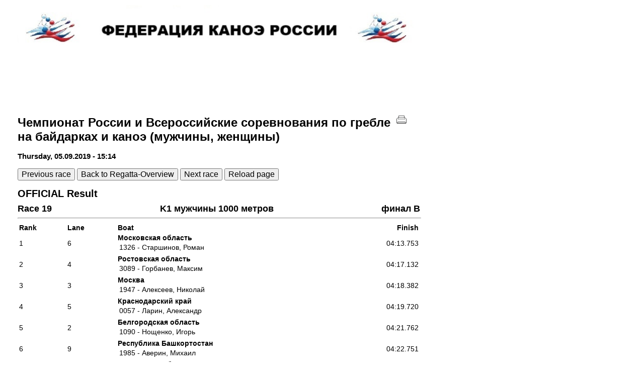

--- FILE ---
content_type: text/html; charset=UTF-8
request_url: http://results.imas-sport.com/russia/race.php?competition=wettkampf_100&race_id=7&sort=race_class
body_size: 2330
content:
<!DOCTYPE HTML PUBLIC "-//W3C//DTD HTML 4.01//EN">
<HTML translate = "no">
<HEAD>
<TITLE>Race 19 - K1 &#1084;&#1091;&#1078;&#1095;&#1080;&#1085;&#1099; 1000 &#1084;&#1077;&#1090;&#1088;&#1086;&#1074; - &#1092;&#1080;&#1085;&#1072;&#1083; B</TITLE>
<LINK rel="stylesheet" type="text/css" href="../results.css">
<LINK rel="stylesheet" type="text/css" href="../IMAS_wettkampf_renderer.css">
<LINK rel="stylesheet" type="text/css" href="IMAS_wettkampf_renderer.css">
<META NAME="Author" CONTENT="IMAS Wettkampf-Exporter">
<META HTTP-EQUIV="Content-Type" CONTENT="text/html; charset=UTF-8">
<SCRIPT src = "../raceFilter.js"></SCRIPT>
<SCRIPT src = "../live.js"></SCRIPT>
</HEAD>
<BODY>


<!-- Rahmen um den eigentlichen Inhalt fuer Layout-Optionen-->
<DIV id = "content_frame">

<!-- Rahmen fuer den eigentlichen Inhalt -->
<DIV id = "table_frame">



<!-- Banner oben -->
<DIV id = "banner_header">
	<IMG class = "banner_header_image" src = "header.jpg"/>
</DIV><!-- Ende des DIVs 'banner_header' -->

<!-- Anker fuer 'ganz oben' -->
<A name = "oben"> </A>


<!-- INHALT -->
<DIV id = "inhalt">


<!-- Regatta -->
<DIV id = "regatta_header">
<DIV id = "table_regatta_header">
<A href = "regatta.php?competition=wettkampf_100&sort=race_class#race_7">	<DIV id = "table_regatta_header_name">&#1063;&#1077;&#1084;&#1087;&#1080;&#1086;&#1085;&#1072;&#1090; &#1056;&#1086;&#1089;&#1089;&#1080;&#1080; &#1080; &#1042;&#1089;&#1077;&#1088;&#1086;&#1089;&#1089;&#1080;&#1081;&#1089;&#1082;&#1080;&#1077; &#1089;&#1086;&#1088;&#1077;&#1074;&#1085;&#1086;&#1074;&#1072;&#1085;&#1080;&#1103; &#1087;&#1086; &#1075;&#1088;&#1077;&#1073;&#1083;&#1077; &#1085;&#1072; &#1073;&#1072;&#1081;&#1076;&#1072;&#1088;&#1082;&#1072;&#1093; &#1080; &#1082;&#1072;&#1085;&#1086;&#1101; (&#1084;&#1091;&#1078;&#1095;&#1080;&#1085;&#1099;, &#1078;&#1077;&#1085;&#1097;&#1080;&#1085;&#1099;)</DIV>
</A>	<DIV id = "table_renn_header_start">Thursday, 05.09.2019 - 15:14</DIV>
</DIV>


<!-- Drucken -->
<DIV id = "drucken"><A href = "javascript:window.print()"><IMG class = "drucken_image hideOnPrint" src = "../flags/print.gif" ALT = "PRINT"/></A></DIV><!-- Ende des DIVs 'drucken' -->
</DIV><!-- Ende des DIVs 'regatta_header' -->


<!-- Links zum vorherigen und dem raechsten Rennen sowie zur Uebersicht -->
<DIV id = "next_prev_races" class = "hideOnPrint">
	<BR/>
	<A href = "race.php?competition=wettkampf_100&race_id=6&sort=race_class#oben"><BUTTON type = "button" class = "navibutton hideOnPrint" id = "btn_prev_race">Previous race</BUTTON></A>
	<A href = "regatta.php?competition=wettkampf_100&sort=race_class#race_7"><BUTTON type = "button" class = "navibutton hideOnPrint" id = "btn_schedule">Back to Regatta-Overview</BUTTON></A>
	<A href = "race.php?competition=wettkampf_100&race_id=77&sort=race_class#oben"><BUTTON type = "button" class = "navibutton hideOnPrint" id = "btn_next_race">Next race</BUTTON></A>
	<A href = "race.php?competition=wettkampf_100&race_id=7&sort=race_class"><BUTTON type = "button" class = "navibutton hideOnPrint" id = "btn_reload_page">Reload page</BUTTON></A>
</DIV> <!-- Ende des DIVs 'next_prev_races' -->


<!-- Rennen-Kopf -->
<DIV id = "table_renn_header">
	<DIV id = "table_renn_header_status">OFFICIAL Result</DIV>
	<DIV id = "table_renn_header_race">
		<DIV id = "table_renn_header_raceno">Race 19</DIV>
		<DIV id = "table_renn_header_raceclass">K1 &#1084;&#1091;&#1078;&#1095;&#1080;&#1085;&#1099; 1000 &#1084;&#1077;&#1090;&#1088;&#1086;&#1074;</DIV>
		<DIV id = "table_renn_header_raceround">&#1092;&#1080;&#1085;&#1072;&#1083; B</DIV>
	</DIV>
</DIV><!-- Ende des DIVs 'table_renn_header' -->


<HR/>

<!-- Rennen-Inhalt -->
<DIV id = "table_renn_platzierungen"><TABLE class = "table_renn_platzierungen">
<THEAD>
<TR>
	<TH id = "table_renn_platzierungen_rank">Rank</TH>
	<TH id = "table_renn_platzierungen_lane">Lane</TH>
	<TH id = "table_renn_platzierungen_flag"></TH>
	<TH id = "table_renn_platzierungen_boat">Boat</TH>
	<TH id = "table_renn_platzierungen_Finish" WIDTH="100px" ALIGN="RIGHT">Finish</TH>
</TR>
</THEAD>
<TBODY>
<TR>
	<TD>1</TD>
	<TD>6</TD>
	<TD></TD>
	<TD><b>  &#1052;&#1086;&#1089;&#1082;&#1086;&#1074;&#1089;&#1082;&#1072;&#1103; &#1086;&#1073;&#1083;&#1072;&#1089;&#1090;&#1100;</b><br/><TABLE class=&#39;bootsbesatzung&#39;> <TR><TD>1326 - &#1057;&#1090;&#1072;&#1088;&#1096;&#1080;&#1085;&#1086;&#1074;, &#1056;&#1086;&#1084;&#1072;&#1085;</TD> </TR></TABLE></TD>
	<TD ALIGN="RIGHT">04:13.753</TD>
</TR>
<TR>
	<TD>2</TD>
	<TD>4</TD>
	<TD></TD>
	<TD><b>  &#1056;&#1086;&#1089;&#1090;&#1086;&#1074;&#1089;&#1082;&#1072;&#1103; &#1086;&#1073;&#1083;&#1072;&#1089;&#1090;&#1100;</b><br/><TABLE class=&#39;bootsbesatzung&#39;> <TR><TD>3089 - &#1043;&#1086;&#1088;&#1073;&#1072;&#1085;&#1077;&#1074;, &#1052;&#1072;&#1082;&#1089;&#1080;&#1084;</TD> </TR></TABLE></TD>
	<TD ALIGN="RIGHT">04:17.132</TD>
</TR>
<TR>
	<TD>3</TD>
	<TD>3</TD>
	<TD></TD>
	<TD><b>  &#1052;&#1086;&#1089;&#1082;&#1074;&#1072;</b><br/><TABLE class=&#39;bootsbesatzung&#39;> <TR><TD>1947 - &#1040;&#1083;&#1077;&#1082;&#1089;&#1077;&#1077;&#1074;, &#1053;&#1080;&#1082;&#1086;&#1083;&#1072;&#1081;</TD> </TR></TABLE></TD>
	<TD ALIGN="RIGHT">04:18.382</TD>
</TR>
<TR>
	<TD>4</TD>
	<TD>5</TD>
	<TD></TD>
	<TD><b>  &#1050;&#1088;&#1072;&#1089;&#1085;&#1086;&#1076;&#1072;&#1088;&#1089;&#1082;&#1080;&#1081; &#1082;&#1088;&#1072;&#1081;</b><br/><TABLE class=&#39;bootsbesatzung&#39;> <TR><TD>0057 - &#1051;&#1072;&#1088;&#1080;&#1085;, &#1040;&#1083;&#1077;&#1082;&#1089;&#1072;&#1085;&#1076;&#1088;</TD> </TR></TABLE></TD>
	<TD ALIGN="RIGHT">04:19.720</TD>
</TR>
<TR>
	<TD>5</TD>
	<TD>2</TD>
	<TD></TD>
	<TD><b>  &#1041;&#1077;&#1083;&#1075;&#1086;&#1088;&#1086;&#1076;&#1089;&#1082;&#1072;&#1103; &#1086;&#1073;&#1083;&#1072;&#1089;&#1090;&#1100;</b><br/><TABLE class=&#39;bootsbesatzung&#39;> <TR><TD>1090 - &#1053;&#1086;&#1097;&#1077;&#1085;&#1082;&#1086;, &#1048;&#1075;&#1086;&#1088;&#1100;</TD> </TR></TABLE></TD>
	<TD ALIGN="RIGHT">04:21.762</TD>
</TR>
<TR>
	<TD>6</TD>
	<TD>9</TD>
	<TD></TD>
	<TD><b>  &#1056;&#1077;&#1089;&#1087;&#1091;&#1073;&#1083;&#1080;&#1082;&#1072; &#1041;&#1072;&#1096;&#1082;&#1086;&#1088;&#1090;&#1086;&#1089;&#1090;&#1072;&#1085;</b><br/><TABLE class=&#39;bootsbesatzung&#39;> <TR><TD>1985 - &#1040;&#1074;&#1077;&#1088;&#1080;&#1085;, &#1052;&#1080;&#1093;&#1072;&#1080;&#1083;</TD> </TR></TABLE></TD>
	<TD ALIGN="RIGHT">04:22.751</TD>
</TR>
<TR>
	<TD>7</TD>
	<TD>7</TD>
	<TD></TD>
	<TD><b>  &#1052;&#1086;&#1089;&#1082;&#1086;&#1074;&#1089;&#1082;&#1072;&#1103; &#1086;&#1073;&#1083;&#1072;&#1089;&#1090;&#1100;</b><br/><TABLE class=&#39;bootsbesatzung&#39;> <TR><TD>3991 - &#1052;&#1072;&#1082;&#1089;&#1080;&#1084;&#1086;&#1074;, &#1044;&#1072;&#1085;&#1080;&#1080;&#1083;</TD> </TR></TABLE></TD>
	<TD ALIGN="RIGHT">04:22.910</TD>
</TR>
<TR>
	<TD>8</TD>
	<TD>1</TD>
	<TD></TD>
	<TD><b>  &#1050;&#1088;&#1072;&#1089;&#1085;&#1086;&#1076;&#1072;&#1088;&#1089;&#1082;&#1080;&#1081; &#1082;&#1088;&#1072;&#1081;</b><br/><TABLE class=&#39;bootsbesatzung&#39;> <TR><TD>3006 - &#1057;&#1085;&#1072;&#1075;&#1086;&#1074;&#1089;&#1082;&#1080;&#1081;, &#1044;&#1072;&#1085;&#1080;&#1080;&#1083;</TD> </TR></TABLE></TD>
	<TD ALIGN="RIGHT">04:34.544</TD>
</TR>
<TR>
	<TD>9</TD>
	<TD>8</TD>
	<TD></TD>
	<TD><b>  &#1041;&#1077;&#1083;&#1075;&#1086;&#1088;&#1086;&#1076;&#1089;&#1082;&#1072;&#1103; &#1086;&#1073;&#1083;&#1072;&#1089;&#1090;&#1100;</b><br/><TABLE class=&#39;bootsbesatzung&#39;> <TR><TD>0435 - &#1058;&#1086;&#1083;&#1084;&#1072;&#1095;&#1077;&#1074;, &#1040;&#1083;&#1077;&#1082;&#1089;&#1072;&#1085;&#1076;&#1088;</TD> </TR></TABLE></TD>
	<TD ALIGN="RIGHT">04:36.442</TD>
</TR>
</TBODY>
</TABLE><BR/><HR/></DIV><!-- Ende des DIVs 'table_renn_platzierungen' -->


<!-- Andere Laeufe zu diesem Rennen -->
<DIV id = "weitere_laeufe">
	<BR/>
	<A href="race.php?competition=wettkampf_100&race_id=1&sort=race_class#oben">
		1 - &#1087;&#1088;&#1077;&#1076;&#1074;&#1072;&#1088;&#1080;&#1090;&#1077;&#1083;&#1100;&#1085;&#1099;&#1081; &#1079;&#1072;&#1077;&#1079;&#1076; 1 - Thursday, 05.09.2019 - 9:00
	</A>
	<BR/>
	<A href="race.php?competition=wettkampf_100&race_id=2&sort=race_class#oben">
		2 - &#1087;&#1088;&#1077;&#1076;&#1074;&#1072;&#1088;&#1080;&#1090;&#1077;&#1083;&#1100;&#1085;&#1099;&#1081; &#1079;&#1072;&#1077;&#1079;&#1076; 2 - Thursday, 05.09.2019 - 9:07
	</A>
	<BR/>
	<A href="race.php?competition=wettkampf_100&race_id=3&sort=race_class#oben">
		3 - &#1087;&#1088;&#1077;&#1076;&#1074;&#1072;&#1088;&#1080;&#1090;&#1077;&#1083;&#1100;&#1085;&#1099;&#1081; &#1079;&#1072;&#1077;&#1079;&#1076; 3 - Thursday, 05.09.2019 - 9:14
	</A>
	<BR/>
	<A href="race.php?competition=wettkampf_100&race_id=4&sort=race_class#oben">
		11 - &#1087;&#1086;&#1083;&#1091;&#1092;&#1080;&#1085;&#1072;&#1083; 1 - Thursday, 05.09.2019 - 10:40
	</A>
	<BR/>
	<A href="race.php?competition=wettkampf_100&race_id=5&sort=race_class#oben">
		12 - &#1087;&#1086;&#1083;&#1091;&#1092;&#1080;&#1085;&#1072;&#1083; 2 - Thursday, 05.09.2019 - 10:47
	</A>
	<BR/>
	<A href="race.php?competition=wettkampf_100&race_id=6&sort=race_class#oben">
		17 - &#1092;&#1080;&#1085;&#1072;&#1083; A - Thursday, 05.09.2019 - 15:00
	</A>
	<BR/>
	<SPAN style="font-weight:bold;">
		19 - &#1092;&#1080;&#1085;&#1072;&#1083; B - Thursday, 05.09.2019 - 15:14
	</SPAN>
	<BR/>
</DIV> <!-- Ende des DIVs 'weitere_laeufe' -->


<!-- Links zum vorherigen und dem raechsten Rennen sowie zur Uebersicht -->
<DIV id = "next_prev_races" class = "hideOnPrint">
	<BR/>
	<A href = "race.php?competition=wettkampf_100&race_id=6&sort=race_class#oben"><BUTTON type = "button" class = "navibutton hideOnPrint" id = "btn_prev_race">Previous race</BUTTON></A>
	<A href = "regatta.php?competition=wettkampf_100&sort=race_class#race_7"><BUTTON type = "button" class = "navibutton hideOnPrint" id = "btn_schedule">Back to Regatta-Overview</BUTTON></A>
	<A href = "race.php?competition=wettkampf_100&race_id=77&sort=race_class#oben"><BUTTON type = "button" class = "navibutton hideOnPrint" id = "btn_next_race">Next race</BUTTON></A>
	<A href = "race.php?competition=wettkampf_100&race_id=7&sort=race_class"><BUTTON type = "button" class = "navibutton hideOnPrint" id = "btn_reload_page">Reload page</BUTTON></A>
</DIV> <!-- Ende des DIVs 'next_prev_races' -->


<!-- FOOTERs -->

<DIV id = "banner_footer">
<IMG src = "footer.jpg" class = "banner_footer_image"/><br/>
</DIV><!-- Ende des DIVs 'banner_footer' -->

<DIV id = "banner_imas">
<A href = "http://www.imas-sport.com"><IMG src = "../imas_banner.png" class = "banner_imas_image hideOnPrint" alt = "IMAS Sportsystems - www.imas-sport.com" title = "IMAS Sportsystems - www.imas-sport.com"/></A><br/>
IMAS Sportsystems - <A href = "http://www.imas-sport.com" target = "IMAS_frame">www.imas-sport.com</A>
<P>&nbsp;</P><A href = "http://imas-sport.com/impressum.html" target = "_blank" class = "hideOnPrint">Impressum</A>
</DIV><!-- Ende des DIVs 'banner_imas' -->

</DIV><!-- Ende des DIVs 'INHALT' -->

</DIV><!-- Ende des DIVs 'table_frame' -->

</DIV><!-- Ende des DIVs 'content_frame' -->

<SCRIPT>
	set_racestatus(1567868274, "wettkampf_100", 7, 1567696440, "SO");
</SCRIPT>
</BODY>
</HTML>


--- FILE ---
content_type: text/css
request_url: http://results.imas-sport.com/results.css
body_size: 885
content:
body{

	color      	: #000000;	

	margin-top:-10px;

	padding:0px;

	margin-right:0px;

	background-repeat:no-repeat ;

	background-color : #FFFFFF;

	font-family      : Verdana, Geneva, Arial, Helvetica, sans-serif;

	font-size        : 14px;
	

}


#results_ueberschrift{

	margin-top:130px;

	padding-left:30px;

}

#table_regatta_filters {
	width: calc(100% - 240px);
}

#results_others_table {
	height: 25px;
}

#results_others_div {
	float: right;
}

#renn_texte{
	float:left;
	width:100%;
	height:100%;
	background:#FF9;
	border:#F00 solid 1px;
	text-align:center;
	font-weight:bold;
}

#weitere_laeufe{
	float:left;
	width:100%;
	height:100%;
	text-align:left;
}

#next_prev_races {
    float: left;
    width: 100%;
    height: 100%;
    text-align: left;
}

#datei_links{
	float:left;
	width:100%;
	background:#FF9;
	border:#F00 solid 1px;
	text-align:center;
	font-weight:bold;
	margin:5px;
}

#datei_links a{
	text-align:center;
	font-weight:bold;
}

#table_regatta_list_ORT_FLAG {
	width: 50px;
	margin-right: 5px;
}

#table_regatta_list_ORT {
	
}

#div_applink {
	position: fixed; 
	top: 22px; 
	right: 257px; 
	height: 50px; 
	width: 180px;
}

#button_applink {
	width: 100%;
	height: 100%;
	font-size: 22px;
}


#div_literesults {
	position: fixed; 
	top: 22px; 
	right: 459px; 
	height: 50px; 
	width: 180px;
}


#button_literesults {
	width: 100%;
	height: 100%;
	font-size: 22px;
}


#div_intresults {
	position: fixed; 
	top: 22px; 
	right: 459px; 
	height: 50px; 
	width: 280px;
}


#button_intresults {
	width: 100%;
	height: 100%;
	font-size: 22px;
}

.navibutton {
	font-size        : 16px;
}


table {
	text-align: left;
}



a:link, a:visited {

	font-size 	: 12px;

	color            : #000000;

	text-decoration  : none;

	font-weight      : normal;

}



a:hover {

	font-size        : 12px;

	color            : #FF0000;

	text-decoration  : none;

	font-weight      : normal;

}



.table_regatta_list{

	padding-top	: 20px;

	padding-left	: 20px;

	width: 100%;

}





.table_regatta_list td{

	padding		: 15px;

	vertical-align	: top;

	text-align	: left;

}



.table_regatta_list a:link, a:visited {

	font-size:15px;

	font-weight:bold;

}



.regattastrecke {

	margin-top: 40px;

	margin-left	: 0px;

	width: 90%;

	font-size        : 18px;	

	font-weight      : bold;

}



.regattastrecke a:link, a_visited  {

	margin-top: 40px;

	margin-left	: 0px;

	width: 90%;

	font-size        : 18px;

	font-weight      : bold;

}



iframe{
	overflow-x:hidden; 
}

@media print{
	.hideOnPrint{
		display: none;
		height: 0px;
	}
}

--- FILE ---
content_type: text/css
request_url: http://results.imas-sport.com/IMAS_wettkampf_renderer.css
body_size: 1379
content:
body {
	color : #000000;
	margin-bottom : 20px;
	padding : 0px;
	background-repeat: no-repeat;
	background-color : #FFFFFF;
	font-family : Verdana, Geneva, Arial, Helvetica, sans-serif;
	font-size : 14px;
	margin-top : 0px;
	margin-left : 15px;
	margin-right : 0px;	
	width: 800px;
}

table {
	text-align: left
}

a:link, a:visited {

	font-size : 12px;

	color : #000000;

	text-decoration : none;

	font-weight : normal;

}

a:hover {

	font-size : 12px;

	color : #FF0000;

	text-decoration : none;

	font-weight : normal;

}


#content_frame {
    margin-top: 10px;
	margin-bottom: 20px;
	
	width: 800px;
	margin-left: 20px;
}

#table_frame {
	width: 100%;
}

#inhalt{

	margin-left:0px;
	margin-top:20px;

	width:100%;
	min-width:400px;
}

#table_rennliste{

	margin-top:15px;
	margin-left: 5px;
	font-weight:bold;
	float:left;
	clear:both;
	width:100%;
}


#regatta_header {

	/* Firefox */

	width: -moz-calc(100% - 50px);

	/* WebKit */

	widtht: -webkit-calc(100% - 50px);

	/* Opera */

	width: -o-calc(100% - 50px);

	/* Standard */

	width: calc(100% - 50px);

	float:left;
	clear:left;
	font-size:16px;
	font-weight:bold;

}

#regatta_header {
  width: 100%;
  display: flex;
  justify-content: space-between;  
}

#table_regatta_header {
  display: flex;
  flex-direction: column;
  width: 100%;
  font-size: 15px;
  font-weight: bold;
}

#table_regatta_header_name {
  margin: 0;
  font-weight: bold;
  font-size: 24px;
}

#table_regatta_header_from_to {
  margin-top: 1rem;
  margin-bottom: 0rem;
}


#table_renn_header{

	width:100%;
	margin-top:15px;
	font-weight:bold;
	float:left;
	clear:both;
}

#table_renn_header_start {
  margin-top: 1rem;
  margin-bottom: 0rem;
}

#table_renn_header_status {
  font-size: 20px;
  font-weight: bold;
  margin-bottom: 0;
  margin-top: 0rem;
}

#table_renn_header_race {
  display: flex;
  gap: 1rem 5rem;
  font-weight: bold;
  justify-content: space-between;
  font-size: 18px;
  margin-top: 0.5rem;
}	






.image_flag {

	width: 1.5cm

}


.table_rennliste {

	width: 100%

}


.table_renn_platzierungen {

	width: 100%
}


#table_renn_platzierungen{

	width:100%;
	float:left;
	clear:left;

}


#drucken{

	width:50px;
	float:right;
}









hr{
	float:left;
	clear:left;
	width: 100%;
	color: white;
}





/* Banners */

#banner_header{

}

.banner_header_image{

	width:100%;
}

#banner_footer{

	width:100%;
	float:left;
	clear:left;
	margin-top:10px;
}

.banner_footer_image{

	width:100%;
}


#banner_imas{

	width:400px !important;
	float:left;
	clear:left;
	margin-top:40px;
	margin-bottom:60px;
	font-weight:bold;
	display:block !important;
}


.banner_imas_image{

	width:100%;
}





.table_rennliste_race_no_h{

	width:150px;

}

.table_rennliste_race_class_h{

}

.table_rennliste_race_run_h{
}

.table_rennliste_race_start_h{
	
	text-align: right;
}

.table_rennliste_race_start {
	text-align: right;
}



#table_rennliste_race_no{

	text-align:center;

}



.table_rennliste_row_h a:link, .table_rennliste_row_h a:visited{

	font-weight:bold;

	font-size: 16px;

}


/**/

.table_rennliste_row_1_SP, .table_rennliste_row_1_SP a:link, .table_rennliste_row_1_SP a:visited{

	background-color:#FFFFCC;

	color:#000000;

}

.table_rennliste_row_1_SO, .table_rennliste_row_1_SO a:link, .table_rennliste_row_1_SO a:visited{

	background-color:#FFFFCC;

	color:#060;

}

.table_rennliste_row_1_SI, .table_rennliste_row_1_SI a:link, .table_rennliste_row_1_SI a:visited{

	background-color:#FFFFCC;

	color:#CB0C1F;

	font-size: 16px;

	font-weight: bold;

}

.table_rennliste_row_1_SN, .table_rennliste_row_1_SN a:link, .table_rennliste_row_1_SN a:visited{

	background-color:#FFFFCC;

	color:#A0A0A0;

/*	text-decoration: line-through; */
}


.table_rennliste_row_0_SN, .table_rennliste_row_0_SN a:link, .table_rennliste_row_0_SN a:visited{

	color:#A0A0A0;

/*	text-decoration: line-through; */
}


.table_rennliste_row_0_SP, .table_rennliste_row_0_SP a:link, .table_rennliste_row_0_SP a:visited{

	color:#000000;

}

.table_rennliste_row_0_SO, .table_rennliste_row_0_SO a:link, .table_rennliste_row_0_SO a:visited{

	color:#060;

}

.table_rennliste_row_0_SI, .table_rennliste_row_0_SI a:link, .table_rennliste_row_0_SI a:visited{

	color:#CB0C1F;

	font-size: 16px;

	font-weight: bold;

}

#table_rennliste_race_run a:link, #table_rennliste_race_run a:visited{

	font-weight: bold;

	color: #009;

}

#div_filter{
	float:left;
	width:100%;
	background:#FAFAFA;
	border:#F00 solid 1px;
	margin:5px;	
}


@media print {
	#div_filter, #datei_links {
		display: none;
	}
}

--- FILE ---
content_type: text/css
request_url: http://results.imas-sport.com/russia/IMAS_wettkampf_renderer.css
body_size: 143
content:


#inhalt{

	margin-left:0px;

	margin-top:120px;

}



.banner_header_image{

	height:100px;
	display: block;
	margin-left: auto;
    	margin-right: auto;
    	text-align: center;

}

--- FILE ---
content_type: text/javascript
request_url: http://results.imas-sport.com/raceFilter.js
body_size: 2282
content:
var delayedGetReq;


function raceFilterChange()
{
	var tableSearch = document.getElementById('table_findresult');
	if(tableSearch)
	{
		//Apply filter for search-result
		raceFilter('table_findresult');
	}
	else
	{
		//Apply filter for STD-Table
		raceFilter('table_rennliste');
		
		filterAdjust();
	}
}

function raceFilter(html_id_name)
{
	if(!html_id_name)
	{
		return;
	}
	
	var table = document.getElementById(html_id_name);
	if(!table)
	{
		return;
	}
	
	var tableRowsLength = table.rows.length;

	
	var raceRun = document.getElementById('filterRaceRun');
	var raceDay = document.getElementById('filterRaceDay');
	var raceClass = document.getElementById('filterRaceClass');
	
	var optionRaceRun = raceRun.options[raceRun.selectedIndex].value;
	var optionRaceDay = raceDay.options[raceDay.selectedIndex].value;
	var optionRaceClass = raceClass.value;
	


	var regExClass = new RegExp(optionRaceClass.toLowerCase());
	var tableRow;
	var results = 0;
	var style_class;
	
	for (var i = 1; i < tableRowsLength; i++) 
	{
		tableRow = table.rows[i];
		if (regExClass.test(tableRow.cells[1].getElementsByTagName("a")[0].innerHTML.toLowerCase())) 
		{
			//Filter for 'race-class' matches
			//==> Check for the other filters...
			if(	tableRow.cells[2].getElementsByTagName("a")[0].innerHTML.startsWith(optionRaceRun) && 
				tableRow.cells[3].getElementsByTagName("a")[0].innerHTML.startsWith(optionRaceDay))
			{
				//Set Visible
				table.rows[i].style.display = "";
				
				//Adjust the class-name for the stripes
				style_class = table.rows[i].className;
				style_class = style_class.replace("0", (results % 2).toString());
				style_class = style_class.replace("1", (results % 2).toString());
				table.rows[i].className = style_class;
				
				results++;
				continue;
			}
		} 

		//Any of the filters did not match...
		table.rows[i].style.display = "none";
	}	
	
	
	var filterResult = document.getElementById('filterResult');
	if(results < tableRowsLength - 1)
	{
		if(results > 0)
		{
			filterResult.innerHTML = "Hits: " + results + " / " + (tableRowsLength - 1);
		}
		else
		{
			filterResult.innerHTML = "<span style=\"color:red;\"><b>Hits: " + results + "</b></span> / " + (tableRowsLength - 1);			
		}
	}
	else
	{
		filterResult.innerHTML = "";
	}
}


function filterAdjust()
{
	var raceRun = document.getElementById('filterRaceRun');
	var raceDay = document.getElementById('filterRaceDay');
	var raceClass = document.getElementById('filterRaceClass');


	var headRun = document.getElementById('table_rennliste_race_run_h');
	var headDay = document.getElementById('table_rennliste_race_start_h');
	var headClass = document.getElementById('table_rennliste_race_class_h');
	
//	alert("Adjust Filters..." + headClass.clientWidth + ", " + headClass.offsetWidth);

	raceRun.style = "width: " + Math.max(headRun.offsetWidth, 109) + "px";	//109 wegen Text: "ALL Race-runs"
	raceDay.style = "width: " + Math.max(headDay.offsetWidth, 120) + "px";
	raceClass.style = "width: " + Math.max(headClass.offsetWidth, 100) + "px";
}



function httpGet(theUrl, callback)
{
	var xmlHttp = new XMLHttpRequest();
	if(callback)
	{
		xmlHttp.onreadystatechange = function() 
		{ 
			if (xmlHttp.readyState == 4 && xmlHttp.status == 200)
				callback(xmlHttp.responseText);
		}	
		xmlHttp.open( "GET", theUrl, true );
		xmlHttp.send(null);
	}
	else
	{
		xmlHttp.open( "GET", theUrl, false );
		xmlHttp.send( null );
		return xmlHttp.responseText;
	}	
}

////////////Search dynamically for a free text inside of races

function searchResult(response)
{
	var tableSTD = document.getElementById('table_rennliste');
	var searchResultDIV = document.getElementById('div_searchResult');		//DIV for AJAX-Response	
	var searchInfo = document.getElementById('searchResult');
	var searchOK = 0;														//If AJAX was OK
	
	if(response)
	{
		searchResultDIV.innerHTML = response;					
		searchOK = 1;
	}	
	else
	{
		searchOK = 0;
	}

	//Give the browser some time to update the DOM, 
	//before we apply the filter to the search-response
	setTimeout(
		function()
		{ 
			//After the AJAX-Request we assume that we got a response
			//=> IF so, we should got a table with the following ID:
			var tableSearchResult = document.getElementById('table_findresult');
			
			if(!tableSearchResult || !tableSearchResult.rows || tableSearchResult.rows.length < 2)
			{
				searchOK = 0;
			}
			
			if(searchOK > 0)
			{
				//There is a valid AJAX response!			
				tableSTD.style.display = "none";
				raceFilter('table_findresult');
				searchInfo.innerHTML = 'Found: ' + (tableSearchResult.rows.length - 1);
			}
			else
			{
				//Clear the search-results - DIV
				searchResultDIV.innerHTML = "";				
				
				tableSTD.style.display = "";
				raceFilter('table_rennliste');
				if(response)
				{
					searchInfo.innerHTML = "<span style=\"color:red;\"><b>Nothing found!</b></span>";
				}
				else
				{
					searchInfo.innerHTML = "";
				}
			}	
	
		}, 10);				
}



function searchTextChange() 
{
	//Text to search for
	var searchtext = document.getElementById('searchtext');	

	//Stop the last search-request!
	clearTimeout(delayedGetReq);
	
	//Start the new search-request with some delay
	//The delay is needed to mitigate fast user-key-strokes
	delayedGetReq = setTimeout(
		function()
		{ 
		
			if(searchtext && searchtext.value && searchtext.value.length > 2)
			{
				//Define the url where we will receive our search-results from
				var linkToGetRequest = 'find.php?competition=' + getRegattaID() + '&limit=0&text=' + searchtext.value;
				
				//Trigger an asynchronous Web-Request to that url...
				//...and delegate the answer/response to the function 'searchResult'
				//So the user will not be blocked with the duration of the Web-Request
				httpGet(linkToGetRequest, searchResult);		
			}
			else
			{
				searchResult(null);
			}
		}, 200);
}


function set_filter_raceclass(filter_raceclass)
{
	var race_class = document.getElementById('filterRaceClass');
	if(!race_class)
	{
		return;
	}
	
	race_class.value = filter_raceclass;
	
	raceFilterChange();			//Trigger a change on this input-field...
}

--- FILE ---
content_type: text/javascript
request_url: http://results.imas-sport.com/live.js
body_size: 2771
content:
function getURLParameters(paramName) 
{
	var sURL = window.document.URL.toString();  
	if (sURL.indexOf("?") > 0)
	{
		var arrParams = sURL.split("?");        
		if(arrParams.length < 2)
			return "";       	
       
		var arrURLParams = arrParams[1].split("&");      
		var arrParamNames = new Array(arrURLParams.length);
		var arrParamValues = new Array(arrURLParams.length);     
		var i = 0;
		for (i=0;i<arrURLParams.length;i++)
		{
			var sParam =  arrURLParams[i].split("=");
			arrParamNames[i] = sParam[0];
			if (sParam[1] != "")
				arrParamValues[i] = unescape(sParam[1]);
			else
				arrParamValues[i] = "";
		}

		for (i=0;i<arrURLParams.length;i++)
		{
			if(arrParamNames[i] == paramName)
				return arrParamValues[i];
		}
	}

	return "";    
}

function getURLAnchor() 
{
	var sURL = window.document.URL.toString();  
	index = sURL.indexOf("#");
	if (index > 0)
	{
		return sURL.substring(index);
	}

	return "";
}


async function httpGet(theUrl)
{
	const response = await fetch(theUrl);
	if(response)
		return await response.text();
	else
		return null;
}
    
/////Bereich fuer die Live-Seite
    
function set_status(regatta, status)
{
	id_regatta = regatta;
	status_regatta = status;	
	
	
	window.setInterval(function(){check_status()},5000);	
}


async function check_status()
{    	
	try
	{
		var status = await httpGet("live.php?check_status=" + id_regatta);
	
		if(status != status_regatta)
		{		
			var args = "live.php?competition=" + id_regatta + "&status=" + status;
		
			var no_cache = getURLParameters("no_cache");			
			if(no_cache)
				args += "&no_cache=" + no_cache;
			
			var anzahl = getURLParameters("anzahl");
			if(anzahl)
				args += "&anzahl=" + anzahl;
				
			window.location.href = args;
		}
	}
	catch(e){}
}



/////Bereich fuer die Rennen-Seite

function get_refreshTime(race_status, race_start = -1, status = -1)
{
	switch(race_status)
	{
		case "SO":		//Official
		case "SN":		//No Race
			//Kein Auto-Refresh mehr notwendig...
			return -1;			

		case "SI":		//Started, not yet official
		case "SF":		//False-Start
			return 1000;
			
		case "SP":		//By plan / scheduled
		default:
			if(race_start > 0)
			{
				var intervall   = 5000;
				const start_race  = new Date(race_start * 1000);

				if(status > 0 && status < race_start)
				{
					//Race shall start later...
					const now = new Date(status * 1000);
					if(now.getDate() < start_race.getDate())
					{
//console.log("Race shall start an later day...");
						intervall *= 10;
					}
				}

				return intervall;
			}
			else
			{
				return 10000;	//unknown start-time
			}
	}	//switch(race_status)
}	//function get_refreshTime(race_status, race_start = -1, status = -1)


//Diese Funktion startet die Update-Ueberwachung der Rennen-Seite via 'race.php'
function set_racestatus(status, regatta_id, race_id, race_start = -1, race_status = "SP")
{
	      id_regatta  = regatta_id;
	      id_race     = race_id;
	      status_race = status;		
	const intervall   = get_refreshTime(race_status, race_start, status);
	
//console.log("set_racestatus: " + status + ", " + regatta_id + ", " + race_id + ", " + race_start + ", " + intervall);

	if(intervall > 0)
	{
		window.setTimeout(function(){ check_racestatus(intervall) }, intervall);	
	}
}


//Ueberwacht den Status eines Rennens und laedt die Rennen-Seite neu (race.php), 
//falls der Status des Rennens sich veraendert hat
async function check_racestatus(reload_after = -1)
{
	try
	{
		var status = await httpGet("race_status.php?competition=" + id_regatta + "&race_id=" + id_race);
	
//console.log("Old status: " + status_race + ", New: " + status);

		if(status > 0 && status != status_race)
		{	
			const updated_race = await httpGet(window.document.URL.toString());
			if(updated_race)
			{
				document.body.parentNode.innerHTML = updated_race;
			}
		}
	}
	catch(e){}	

	if(reload_after > 0)
	{
		//Check again after some time
		window.setTimeout(function(){ check_racestatus(reload_after) }, reload_after + Math.floor(Math.random() * 1000));	
	}
}	//async function check_racestatus(reload_after = -1)


////Bereich fuer Regatta-Uebersichts-Seite - mit der Liste aller Rennen


function set_regattatatus(status, regatta_id, intervall)
{
	    id_regatta     = regatta_id;
	    status_regatta = status;	
		
			
	if(intervall > 0)
	{
		window.setTimeout(function(){ check_regattastatus(intervall) }, intervall);	
		window.setTimeout(function(){ check_regattalinks (intervall) }, intervall);	
	}
}	//function set_regattatatus(status, regatta_id, intervall)


async function check_regattalinks(reload_after = -1)
{
	try
	{
		const links_oben = document.getElementById("datei_links_oben");
		if(links_oben)
		{
			//Die Link-Liste oberhalb der Renn-Liste - je nach Zustand aufgeklappt oder nicht
			const toggle_div = document.getElementById("datei_liste_toggle");
			var toggle_status = "";
			if(toggle_div)
				toggle_status = toggle_div.style.display;

			const reply = await httpGet("race_status.php?competition=" + id_regatta + "&links&toggle_status=" + toggle_status);
			if(reply)
			{
				links_oben.innerHTML = reply;
			}
		}	//if(links_oben)

		const links_unten = document.getElementById("datei_links_unten");
		if(links_unten)
		{
			const reply = await httpGet("race_status.php?competition=" + id_regatta + "&links");
			if(reply)
			{
				links_unten.innerHTML = reply;
			}
		}

	}
	catch(e){}	


	if(reload_after > 0)
	{
		window.setTimeout(function(){ check_regattalinks(reload_after) }, reload_after + Math.floor(Math.random() * 3000));	
	}	
}

async function check_regattastatus(reload_after = -1)
{
	try
	{
		var race_ids = getAllRaceIDs();
		if(!race_ids || race_ids.length < 1)
		{
//console.log("no race-ids - use global update function");
			return check_regattatatus_global(reload_after);
		}

		const status_reply = await httpGet("race_status.php?competition=" + id_regatta + "&list");
		const status_list = JSON.parse(status_reply);
		if(!status_list || status_list.length < 1)
		{
			return check_regattatatus_global(reload_after);
		}

		var status  = -1;
		var race_id = -1;
		for (var i = 0; i < race_ids.length; i++)
		{
			race_id = race_ids[i];
			status = status_list[race_id];
			update_regattastatus_rennen(race_id, status);
		}	//for
	}
	catch(e){}	


	if(reload_after > 0)
	{
		window.setTimeout(function(){ check_regattastatus(reload_after) }, reload_after + Math.floor(Math.random() * 3000));	
	}	
}	//async function check_regattastatus(reload_after = -1)


async function update_regattastatus_rennen(race_id, status)
{
	if(race_id < 1 || status < 1)
		return;
	
	const rennen_tr = document.getElementById("race_id_" + race_id);
	if(!rennen_tr)
		return;

	const rennen_status = rennen_tr.getAttribute("status");
	if(!rennen_status)
		return;

	const rennen_status_intern = rennen_tr.getAttribute("race_status");
	if(!rennen_status_intern)
		return;

	if(status != rennen_status_intern)
	{
		//Race changed
//console.log("Race changed: " + race_id);			
		try
		{
			const tr_index = rennen_tr.getAttribute("tr_index");
			if(!tr_index)
			{
				//Ohne TR-Index
				rennen_tr.outerHTML = await httpGet("race_status.php?competition=" + id_regatta + "&race_id=" + race_id + "&update_tr");
			}
			else
			{
				//Mit TR-Index
				rennen_tr.outerHTML = await httpGet("race_status.php?competition=" + id_regatta + "&race_id=" + race_id + "&update_tr&tr_index=" + tr_index);								
			}
		}
		catch(e){}
	}
}	//async function update_regattastatus_rennen(race_id, status)


//Reloads the whole page in case that any race got any update
async function check_regattatatus_global(reload_after = -1)
{
	try
	{
		var status = await httpGet("live.php?check_status=" + id_regatta);
	
//console.log("Old status: " + status_regatta + ", New: " + status);

		if(status > 0 && status != status_regatta)
		{		
			var args = "regatta.php?competition=" + id_regatta;
		
			var no_cache = getURLParameters("no_cache");			
			if(no_cache)
				args += "&no_cache=" + no_cache;

			var sort     = getURLParameters("sort");
			if(sort)
				args += "&sort=" + sort;
				
			window.location.href = args;
			return;

			/*
			var anchor = getURLAnchor();
			if(anchor)
			{
				args += anchor;

				window.location.href = args;
				window.location.reload(true)
			}
			else
			{
				window.location.href = args;
			}

			return;
			/**/
		}
	}
	catch(e){}	

	if(reload_after > 0)
	{
		//Check again after some time
		window.setTimeout(function(){ check_regattastatus(reload_after) }, reload_after + Math.floor(Math.random() * 1000));	
	}	
}	//async function check_regattatatus_global(reload_after = -1)